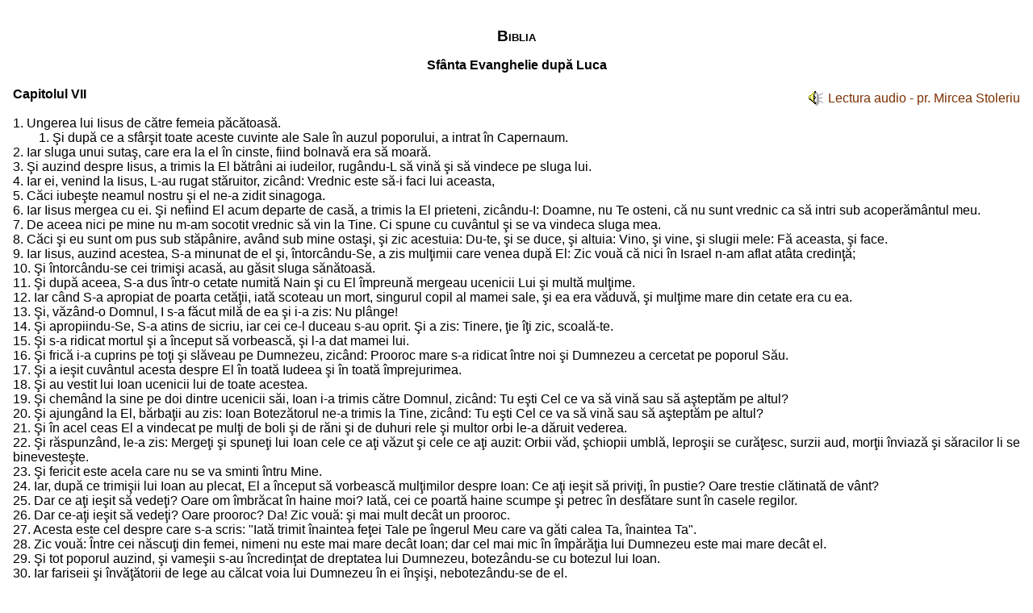

--- FILE ---
content_type: text/html; charset=UTF-8
request_url: http://admd.info/capitol.php?carte=Luca&capitol=07
body_size: 7427
content:
<!DOCTYPE HTML PUBLIC "-//W3C//DTD HTML 4.01 Transitional//EN">

<html>

<head>
<meta http-equiv="Content-Type" content="text/html; charset=UTF-8">
<meta http-equiv="Content-Language" content="ro">
<link rel="stylesheet" type="text/css" href="stiluri/implicit.css">
<link rel="stylesheet" type="text/css" href="stiluri/calendar.css">
<link rel="stylesheet" type="text/css" href="stiluri/legaturi.css">
</head>

<body class="margineBody">
<table cellspacing="0" cellpadding="0">
	<tbody>
		<tr>
			<td class="margine">
			<td><br>
			<p class="titlu">Biblia</p>
			<p class="autor">Sfânta Evanghelie după Luca</p>
			<br>
			<a class="audio" style="float: right;" title="Lectura audio a acestui capitol"
				target="_tab" href="resurse/Biblia/Luca/Cap 07.mp3">Lectura audio - pr. Mircea Stoleriu</a>
			<span class="capitol" style="display: inline;">Capitolul VII</span>
			<br><br>
			1. Ungerea lui Iisus de către femeia păcătoasă.</I> 

<P>1. Şi după ce a sfârşit toate aceste cuvinte ale Sale în auzul poporului,
a intrat în Capernaum. 
<BR>2. Iar sluga unui sutaş, care era la el în cinste, fiind bolnavă era
să moară. 
<BR>3. Şi auzind despre Iisus, a trimis la El bătrâni ai iudeilor, rugându-L
să vină şi să vindece pe sluga lui. 
<BR>4. Iar ei, venind la Iisus, L-au rugat stăruitor, zicând: Vrednic este
să-i faci lui aceasta, 
<BR>5. Căci iubeşte neamul nostru şi el ne-a zidit sinagoga. 
<BR>6. Iar Iisus mergea cu ei. Şi nefiind El acum departe de casă, a trimis
la El prieteni, zicându-I: Doamne, nu Te osteni, că nu sunt vrednic ca
să intri sub acoperământul meu. 
<BR>7. De aceea nici pe mine nu m-am socotit vrednic să vin la Tine. Ci
spune cu cuvântul şi se va vindeca sluga mea. 
<BR>8. Căci şi eu sunt om pus sub stăpânire, având sub mine ostaşi, şi
zic acestuia: Du-te, şi se duce, şi altuia: Vino, şi vine, şi slugii mele:
Fă aceasta, şi face. 
<BR>9. Iar Iisus, auzind acestea, S-a minunat de el şi, întorcându-Se,
a zis mulţimii care venea după El: Zic vouă că nici în Israel n-am aflat
atâta credinţă; 
<BR>10. Şi întorcându-se cei trimişi acasă, au găsit sluga sănătoasă. 
<BR>11. Şi după aceea, S-a dus într-o cetate numită Nain şi cu El împreună
mergeau ucenicii Lui şi multă mulţime. 
<BR>12. Iar când S-a apropiat de poarta cetăţii, iată scoteau un mort,
singurul copil al mamei sale, şi ea era văduvă, şi mulţime mare din cetate
era cu ea. 
<BR>13. Şi, văzând-o Domnul, I s-a făcut milă de ea şi i-a zis: Nu plânge! 
<BR>14. Şi apropiindu-Se, S-a atins de sicriu, iar cei ce-l duceau s-au
oprit. Şi a zis: Tinere, ţie îţi zic, scoală-te. 
<BR>15. Şi s-a ridicat mortul şi a început să vorbească, şi l-a dat mamei
lui. 
<BR>16. Şi frică i-a cuprins pe toţi şi slăveau pe Dumnezeu, zicând: Prooroc
mare s-a ridicat între noi şi Dumnezeu a cercetat pe poporul Său. 
<BR>17. Şi a ieşit cuvântul acesta despre El în toată Iudeea şi în toată
împrejurimea. 
<BR>18. Şi au vestit lui Ioan ucenicii lui de toate acestea. 
<BR>19. Şi chemând la sine pe doi dintre ucenicii săi, Ioan i-a trimis
către Domnul, zicând: Tu eşti Cel ce va să vină sau să aşteptăm pe altul? 
<BR>20. Şi ajungând la El, bărbaţii au zis: Ioan Botezătorul ne-a trimis
la Tine, zicând: Tu eşti Cel ce va să vină sau să aşteptăm pe altul? 
<BR>21. Şi în acel ceas El a vindecat pe mulţi de boli şi de răni şi de
duhuri rele şi multor orbi le-a dăruit vederea. 
<BR>22. Şi răspunzând, le-a zis: Mergeţi şi spuneţi lui Ioan cele ce aţi
văzut şi cele ce aţi auzit: Orbii văd, şchiopii umblă, leproşii se curăţesc,
surzii aud, morţii înviază şi săracilor li se binevesteşte. 
<BR>23. Şi fericit este acela care nu se va sminti întru Mine. 
<BR>24. Iar, după ce trimişii lui Ioan au plecat, El a început să vorbească
mulţimilor despre Ioan: Ce aţi ieşit să priviţi, în pustie? Oare trestie
clătinată de vânt? 
<BR>25. Dar ce aţi ieşit să vedeţi? Oare om îmbrăcat în haine moi? Iată,
cei ce poartă haine scumpe şi petrec în desfătare sunt în casele regilor. 
<BR>26. Dar ce-aţi ieşit să vedeţi? Oare prooroc? Da! Zic vouă: şi mai
mult decât un prooroc. 
<BR>27. Acesta este cel despre care s-a scris: "Iată trimit înaintea feţei
Tale pe îngerul Meu care va găti calea Ta, înaintea Ta". 
<BR>28. Zic vouă: Între cei născuţi din femei, nimeni nu este mai mare
decât Ioan; dar cel mai mic în împărăţia lui Dumnezeu este mai mare decât
el. 
<BR>29. Şi tot poporul auzind, şi vameşii s-au încredinţat de dreptatea
lui Dumnezeu, botezându-se cu botezul lui Ioan. 
<BR>30. Iar fariseii şi învăţătorii de lege au călcat voia lui Dumnezeu
în ei înşişi, nebotezându-se de el. 
<BR>31. Cu cine voi asemăna pe oamenii acestui neam? Şi cu cine sunt ei
asemenea? 
<BR>32. Sunt asemenea copiilor care şed în piaţă şi strigă unii către alţii,
zicând: V-am cântat din fluier şi n-aţi jucat; v-am cântat de jale şi n-aţi
plâns. 
<BR>33. Căci a venit Ioan Botezătorul, nemâncând pâine şi negustând vin,
şi ziceţi: Are demon! 
<BR>34. A venit şi Fiul Omului, mâncând şi bând, şi ziceţi: Iată un om
mâncăcios şi băutor de vin, prieten al vameşilor şi al păcătoşilor! 
<BR>35. Dar Înţelepciunea a fost găsită dreaptă de către toţi fiii ei. 
<BR>36. Unul din farisei L-a rugat pe Iisus să mănânce cu el. Şi intrând
în casa fariseului, a şezut la masă. 
<BR>37. Şi iată era în cetate o femeie păcătoasă şi, aflând că şade la
masă, în casa fariseului, a adus un alabastru cu mir. 
<BR>38. Şi, stând la spate, lângă picioarele Lui, plângând, a început să
ude cu lacrimi picioarele Lui, şi cu părul capului ei le ştergea. Şi săruta
picioarele Lui şi le ungea cu mir. 
<BR>39. Şi văzând, fariseul, care-L chemase, a zis în sine: Acesta, de-ar
fi prooroc, ar şti cine e şi ce fel e femeia care se atinge de El, că este
păcătoasă. 
<BR>40. Şi răspunzând, Iisus a zis către el: Simone, am să-ţi spun ceva.
Învăţătorule, spune, zise el. 
<BR>41. Un cămătar avea doi datornici. Unul era dator cu cinci sute de
dinari, iar celălalt cu cincizeci. 
<BR>42. Dar, neavând ei cu ce să plătească, i-a iertat pe amândoi. Deci,
care dintre ei îl va iubi mai mult? 
<BR>43. Simon, răspunzând, a zis: Socotesc că acela căruia i-a iertat mai
mult. Iar El i-a zis: Drept ai judecat. 
<BR>44. Şi întorcându-se către femeie, a zis lui Simon: Vezi pe femeia
aceasta? Am intrat în casa ta şi apă pe picioare nu Mi-ai dat; ea însă,
cu lacrimi, Mi-a udat picioarele şi le-a şters cu părul ei. 
<BR>45. Sărutare nu Mi-ai dat; ea însă de când am intrat, n-a încetat să-Mi
sărute picioarele. 
<BR>46. Cu untdelemn capul Meu nu l-ai uns; ea însă cu mir Mi-a uns picioarele. 
<BR>47. De aceea îţi zic: Iertate sunt păcatele ei cele multe, căci mult
a iubit. Iar cui se iartă puţin, puţin iubeşte. 
<BR>48. Şi a zis ei: Iertate îţi sunt păcatele. 
<BR>49. Şi au început cei ce şedeau împreună la masă să zică în sine: Cine
este Acesta care iartă şi păcatele? 
<BR>50. Iar către femeie a zis: Credinţa ta te-a mântuit; mergi în pace. 

			<br>&nbsp;
</table>
</body>

</html>


--- FILE ---
content_type: text/css
request_url: http://admd.info/stiluri/implicit.css
body_size: 3582
content:
@media print
{
	.noPrint
	{
		display: none;
	}
}

@media screen
{
	.noScreen
	{
		display: none;
	}
}

body, button, input, select, textarea
{
    font: 12pt/14pt Verdana, Tahoma, sans-serif;
}

a
{
	color : #7B3002;
    text-decoration: none;
}

a:hover
{
	color: navy;
	text-decoration: underline;
}

a:visited
{
	color: #800080;
}

.deasupra
{
	background-color: #f9fa96;
}

a img
{
	border: none;
    vertical-align: middle;
}

.abandon
{
	background-image: url("../imagini/abandon.gif");
}

.adaugare
{
	background-image: url("../imagini/adaugare.gif");
}

.audio
{
	background-image: url("../imagini/audio.gif");
}

.abandon, .adaugare, .audio, .corect, .document, .imprimare, .modificare, .rss, .text, .video
{
	background-repeat: no-repeat;
	padding-left: 24px; /* image width */
}

.audio, .document, .rss, .text, .video
{
	background-position: left center;
}

.abandon, .adaugare, .corect, .imprimare, .modificare
{
	background-position: 4px 2px;
}

body {
	background: none;
    margin: 1em;
}

.caseta
{
    display: block;
	border: thin inset;
	font-size: smaller;
	text-align: center;
}

.corect
{
	background-image: url("../imagini/corect.gif");
}

.document
{
	background-image: url("../imagini/document.gif");
}

dl
{
	margin-bottom: 1em;
	margin-top: 0;
}

dt
{
	font-weight: bolder;
	padding-top: 1ex;
}

.Ev_title
{
	font-style: italic;
}

.Ev_title, .pericopa, .subtitlu, .titlu
{
	text-align: center;
	text-indent: 0;
}

fieldset
{
    display: inline;
	padding: 1ex;
}

form
{
	margin: 0;
	padding: 0;
}

img.foto
{
	margin: 4px 1px;
}

.imprimare
{
	background-image: url("../imagini/imprimare.gif");
}

legend
{
	font-weight: bolder;
	padding: 1ex;
}

li.resursa
{
	list-style-type: none;
	margin-left: -24px; /* image width */
}

.loading
{
    background: url("../imagini/incarcare.gif") no-repeat center center;
    margin-top: 12pt;
    text-align: center;
    text-indent: 0;
    width: 100%;
    height: 19px;
}

.modificare
{
	background-image: url("../imagini/modificare.gif");
}

.motto
{
	font-style: italic;
	margin-bottom: 12pt;
	text-align: right;
}

.navigator, .pericopa
{
	font-size: smaller;
}

.next
{
	float: right;
}

.next * {
    margin-left: 1ex;
}

.nota, .obs
{
	font-size: smaller;
	font-style: italic;
	text-indent: 0;
}

.nota
{
	margin-top: 1em;
	text-align: left;
}

.obs
{
	display: block;
	margin-bottom: 1ex;
	text-align: inherit;
}

.row {
    display: block;
    margin-bottom: 1em;
}

.row:last-child {
    margin-bottom: 0;
}

ol, ul
{
	margin-bottom: 0;
	margin-top: 0;
}

p
{
	margin: 0;
	text-align: justify;
	text-indent: 2em;
}

.poza,
figure.poza iframe
{
	height: 192px;
}

figure.poza {
	height: auto;
}

figure.poza,
figure.poza iframe,
iframe.poza {
   width: 341px;
}

figure {
	display: inline-block;
	text-align: center;
	vertical-align: top;
}

.prev
{
	float: left;
}

.preview
{
	display: block;
	float: left;
	font-size: smaller;
	margin: 1em;
	text-align: center;
}

.rss
{
	background-image: url("../imagini/rss.png");
}

.selectat
{
	background-color: #ff9d9d;
}

.semnatura
{
	font-style: italic;
	margin-top: 12pt;
	text-align: right;
}

.subtitlu, .titlu
{
	font-weight: bolder;
}

.subtitlu
{
	margin-bottom: 0.5em;
	margin-top: 1em;
}

table
{
	empty-cells: show;
}

.text
{
	background-image: url("../imagini/document.gif");
}

td
{
	text-indent: 0;
}

.thumb
{
	height: 96px;
}

.titlu
{
	font-size: larger;
	font-variant: small-caps;
	margin-bottom: 0.5em;
}

.video
{
	background-image: url("../imagini/film.gif");
}

.dead {
    border: 1px solid;
    padding: 0 4px;
    margin: 0 5px;
}


--- FILE ---
content_type: text/css
request_url: http://admd.info/stiluri/calendar.css
body_size: 576
content:
.autor
{
	margin-top: 12pt;
	font-weight: bold;
	text-align: center;
}

.autor, .capitol
{
	display: block;
	text-indent: 0;
}

.capitol, .titluPericopa
{
	font-weight: bold;
	margin-bottom: 6pt;
	margin-top: 12pt;
}

.LIT_IOAN
{
	color: red;
}

.LIT_VASILE
{
	color: green;
}

.LIT_DARURI
{
	color: blue;
}

.LIT_NU
{
	color: black;
}

.Liturghia, .textPericopa, .pericope legend
{
	font-family: serif;
	font-style: italic;
}

.textPericopa
{
	text-align: justify;
}

.rom {
    color: #0080FF;
    font-weight: bold;
}


--- FILE ---
content_type: text/css
request_url: http://admd.info/stiluri/legaturi.css
body_size: 116
content:
a, li
{
	margin-top: 5px;
	margin-bottom: 3px;
}

a
{
	display: block;
}

li a
{
	display: inline;
}
